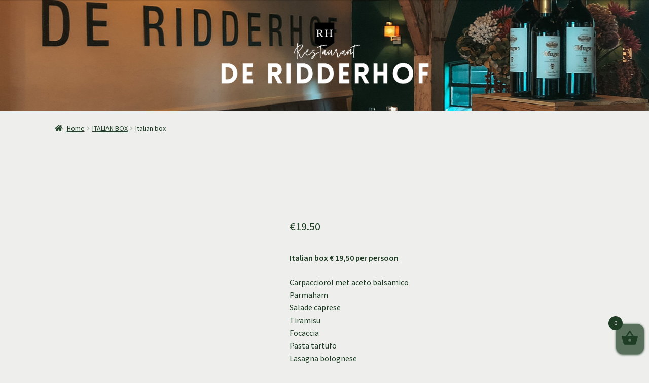

--- FILE ---
content_type: text/html; charset=UTF-8
request_url: https://box.restaurantderidderhof.com/product/italian-box/
body_size: 10108
content:
<!doctype html>
<html lang="nl">
<head>
<meta charset="UTF-8">
<meta name="viewport" content="width=device-width, initial-scale=1, maximum-scale=2.0">
<link rel="profile" href="http://gmpg.org/xfn/11">
<link rel="pingback" href="https://box.restaurantderidderhof.com/xmlrpc.php">

<title>Italian box &#8211; Restaurant de Ridderhof</title>
<meta name='robots' content='max-image-preview:large' />
<script>window._wca = window._wca || [];</script>
<link rel='dns-prefetch' href='//ajax.googleapis.com' />
<link rel='dns-prefetch' href='//stats.wp.com' />
<link rel='dns-prefetch' href='//fonts.googleapis.com' />
<link rel='dns-prefetch' href='//s.w.org' />
<link rel='dns-prefetch' href='//c0.wp.com' />
<link rel="alternate" type="application/rss+xml" title="Restaurant de Ridderhof &raquo; Feed" href="https://box.restaurantderidderhof.com/feed/" />
<link rel="alternate" type="application/rss+xml" title="Restaurant de Ridderhof &raquo; Reactiesfeed" href="https://box.restaurantderidderhof.com/comments/feed/" />
		<script>
			window._wpemojiSettings = {"baseUrl":"https:\/\/s.w.org\/images\/core\/emoji\/13.0.1\/72x72\/","ext":".png","svgUrl":"https:\/\/s.w.org\/images\/core\/emoji\/13.0.1\/svg\/","svgExt":".svg","source":{"concatemoji":"https:\/\/box.restaurantderidderhof.com\/wp-includes\/js\/wp-emoji-release.min.js?ver=5.7.14"}};
			!function(e,a,t){var n,r,o,i=a.createElement("canvas"),p=i.getContext&&i.getContext("2d");function s(e,t){var a=String.fromCharCode;p.clearRect(0,0,i.width,i.height),p.fillText(a.apply(this,e),0,0);e=i.toDataURL();return p.clearRect(0,0,i.width,i.height),p.fillText(a.apply(this,t),0,0),e===i.toDataURL()}function c(e){var t=a.createElement("script");t.src=e,t.defer=t.type="text/javascript",a.getElementsByTagName("head")[0].appendChild(t)}for(o=Array("flag","emoji"),t.supports={everything:!0,everythingExceptFlag:!0},r=0;r<o.length;r++)t.supports[o[r]]=function(e){if(!p||!p.fillText)return!1;switch(p.textBaseline="top",p.font="600 32px Arial",e){case"flag":return s([127987,65039,8205,9895,65039],[127987,65039,8203,9895,65039])?!1:!s([55356,56826,55356,56819],[55356,56826,8203,55356,56819])&&!s([55356,57332,56128,56423,56128,56418,56128,56421,56128,56430,56128,56423,56128,56447],[55356,57332,8203,56128,56423,8203,56128,56418,8203,56128,56421,8203,56128,56430,8203,56128,56423,8203,56128,56447]);case"emoji":return!s([55357,56424,8205,55356,57212],[55357,56424,8203,55356,57212])}return!1}(o[r]),t.supports.everything=t.supports.everything&&t.supports[o[r]],"flag"!==o[r]&&(t.supports.everythingExceptFlag=t.supports.everythingExceptFlag&&t.supports[o[r]]);t.supports.everythingExceptFlag=t.supports.everythingExceptFlag&&!t.supports.flag,t.DOMReady=!1,t.readyCallback=function(){t.DOMReady=!0},t.supports.everything||(n=function(){t.readyCallback()},a.addEventListener?(a.addEventListener("DOMContentLoaded",n,!1),e.addEventListener("load",n,!1)):(e.attachEvent("onload",n),a.attachEvent("onreadystatechange",function(){"complete"===a.readyState&&t.readyCallback()})),(n=t.source||{}).concatemoji?c(n.concatemoji):n.wpemoji&&n.twemoji&&(c(n.twemoji),c(n.wpemoji)))}(window,document,window._wpemojiSettings);
		</script>
		<style>
img.wp-smiley,
img.emoji {
	display: inline !important;
	border: none !important;
	box-shadow: none !important;
	height: 1em !important;
	width: 1em !important;
	margin: 0 .07em !important;
	vertical-align: -0.1em !important;
	background: none !important;
	padding: 0 !important;
}
</style>
	<link rel='stylesheet' id='wp-block-library-css'  href='https://c0.wp.com/c/5.7.14/wp-includes/css/dist/block-library/style.min.css' media='all' />
<style id='wp-block-library-inline-css'>
.has-text-align-justify{text-align:justify;}
</style>
<link rel='stylesheet' id='wp-block-library-theme-css'  href='https://c0.wp.com/c/5.7.14/wp-includes/css/dist/block-library/theme.min.css' media='all' />
<link rel='stylesheet' id='wc-block-vendors-style-css'  href='https://c0.wp.com/p/woocommerce/5.2.5/packages/woocommerce-blocks/build/vendors-style.css' media='all' />
<link rel='stylesheet' id='wc-block-style-css'  href='https://c0.wp.com/p/woocommerce/5.2.5/packages/woocommerce-blocks/build/style.css' media='all' />
<link rel='stylesheet' id='storefront-gutenberg-blocks-css'  href='https://box.restaurantderidderhof.com/wp-content/themes/storefront/assets/css/base/gutenberg-blocks.css?ver=2.7.0' media='all' />
<style id='storefront-gutenberg-blocks-inline-css'>

				.wp-block-button__link:not(.has-text-color) {
					color: #849486;
				}

				.wp-block-button__link:not(.has-text-color):hover,
				.wp-block-button__link:not(.has-text-color):focus,
				.wp-block-button__link:not(.has-text-color):active {
					color: #849486;
				}

				.wp-block-button__link:not(.has-background) {
					background-color: #1e3d24;
				}

				.wp-block-button__link:not(.has-background):hover,
				.wp-block-button__link:not(.has-background):focus,
				.wp-block-button__link:not(.has-background):active {
					border-color: #05240b;
					background-color: #05240b;
				}

				.wp-block-quote footer,
				.wp-block-quote cite,
				.wp-block-quote__citation {
					color: #1e3d24;
				}

				.wp-block-pullquote cite,
				.wp-block-pullquote footer,
				.wp-block-pullquote__citation {
					color: #1e3d24;
				}

				.wp-block-image figcaption {
					color: #1e3d24;
				}

				.wp-block-separator.is-style-dots::before {
					color: #eeefed;
				}

				.wp-block-file a.wp-block-file__button {
					color: #849486;
					background-color: #1e3d24;
					border-color: #1e3d24;
				}

				.wp-block-file a.wp-block-file__button:hover,
				.wp-block-file a.wp-block-file__button:focus,
				.wp-block-file a.wp-block-file__button:active {
					color: #849486;
					background-color: #05240b;
				}

				.wp-block-code,
				.wp-block-preformatted pre {
					color: #1e3d24;
				}

				.wp-block-table:not( .has-background ):not( .is-style-stripes ) tbody tr:nth-child(2n) td {
					background-color: #ecedeb;
				}

				.wp-block-cover .wp-block-cover__inner-container h1,
				.wp-block-cover .wp-block-cover__inner-container h2,
				.wp-block-cover .wp-block-cover__inner-container h3,
				.wp-block-cover .wp-block-cover__inner-container h4,
				.wp-block-cover .wp-block-cover__inner-container h5,
				.wp-block-cover .wp-block-cover__inner-container h6 {
					color: #ffffff;
				}
			
</style>
<link rel='stylesheet' id='pisol-dtt-special-working-date-pro-css'  href='https://box.restaurantderidderhof.com/wp-content/plugins/pisol-dtt-special-working-date-pro/public/css/pisol-dtt-special-working-date-pro-public.css?ver=1.0.7' media='all' />
<link rel='stylesheet' id='photoswipe-css'  href='https://c0.wp.com/p/woocommerce/5.2.5/assets/css/photoswipe/photoswipe.min.css' media='all' />
<link rel='stylesheet' id='photoswipe-default-skin-css'  href='https://c0.wp.com/p/woocommerce/5.2.5/assets/css/photoswipe/default-skin/default-skin.min.css' media='all' />
<style id='woocommerce-inline-inline-css'>
.woocommerce form .form-row .required { visibility: visible; }
</style>
<link rel='stylesheet' id='fdoe-order-font-1-css'  href='https://box.restaurantderidderhof.com/wp-content/plugins/food-online-premium/assets/fontawesome/css/fontawesome.min.css?ver=4.2.7' rel="preload" media="all" />
<link rel='stylesheet' id='fdoe-order-font-2-css'  href='https://box.restaurantderidderhof.com/wp-content/plugins/food-online-premium/assets/fontawesome/css/solid.min.css?ver=4.2.7' rel="preload" media="all" />
<link rel='stylesheet' id='fdoe-order-font-4-css'  href='https://box.restaurantderidderhof.com/wp-content/plugins/food-online-premium/assets/fontawesome/css/regular.min.css?ver=4.2.7' media='all' />
<link rel='stylesheet' id='xoo-wsc-css'  href='https://box.restaurantderidderhof.com/wp-content/plugins/woocommerce-side-cart-premium/public/css/xoo-wsc-public.css?ver=2.3' media='all' />
<style id='xoo-wsc-inline-css'>
.xoo-wsc-footer a.xoo-wsc-ft-btn{
				background-color: #1e3d24;
				color: #eeefed;
				padding-top: 5px;
				padding-bottom: 5px;
			}

			.xoo-wsc-coupon-submit{
				background-color: #1e3d24;
				color: #eeefed;
			}
			.xoo-wsc-header{
				background-color: #ffffff;
				color: #1e3d24;
				border-bottom-width: 1px;
				border-bottom-color: #1e3d24;
				border-bottom-style: solid;
				padding: 10px 20px;
			}
			.xoo-wsc-ctxt{
				font-size: 20px;
			}
			.xoo-wsc-close{
				font-size: 20px;
			}
			.xoo-wsc-container{
				width: 300px;
			}
			.xoo-wsc-body{
				background-color: #ffffff;
				font-size: 14px;
				color: #1e3d24;
			}
			input[type='number'].xoo-wsc-qty{
				background-color: #ffffff;
			}
			.xoo-wsc-qtybox{
				border-color: #1e3d24;
			}
			.xoo-wsc-chng{
				border-color: #1e3d24;
			}
			a.xoo-wsc-remove{
				color: #1e3d24;
			}
			a.xoo-wsc-pname{
				color: #1e3d24;
				font-size: 16px;
			}
			.xoo-wsc-img-col{
				width: 35%;
			}
			.xoo-wsc-sum-col{
				width: 60%;
			}
			.xoo-wsc-product{
				border-top-style: solid;
				border-top-color: #1e3d24;
				border-top-width: 1px;
			}
			.xoo-wsc-basket{
				background-color: #59705d;
				bottom: 12px;
				position: fixed;
			}
			.xoo-wsc-basket .xoo-wsc-bki{
				color: #1e3d24;
				font-size: 35px;
			}
			.xoo-wsc-basket img.xoo-wsc-bki{
				width: 35px;
				height: 35px;
			}
			.xoo-wsc-items-count{
				background-color: #1e3d24;
				color: #eeefed;
			}
			.xoo-wsc-footer{
				background-color: #ffffff;
			}
			.xoo-wsc-footer a.xoo-wsc-ft-btn{
				margin: 4px 0;
			}
			.xoo-wsc-wp-item img.size-shop_catalog, .xoo-wsc-rp-item img.wp-post-image{
				width: 75px;
			}
			li.xoo-wsc-rp-item{
				background-color: #fff;
			}
		.xoo-wsc-footer{
				position: absolute;
			}
			.xoo-wsc-container{
				top: 0;
				bottom: 0;
			}
				.xoo-wsc-basket{
					right: 0;
				}
				.xoo-wsc-basket, .xoo-wsc-container{
					transition-property: right;
				}
				.xoo-wsc-items-count{
					left: -15px;
				}
				.xoo-wsc-container{
					right: -300px;
				}
				.xoo-wsc-modal.xoo-wsc-active .xoo-wsc-basket{
					right: 300px;
				}
				.xoo-wsc-modal.xoo-wsc-active .xoo-wsc-container{
					right: 0;
				}
			
</style>
<link rel='stylesheet' id='xoo-wsc-fonts-css'  href='https://box.restaurantderidderhof.com/wp-content/plugins/woocommerce-side-cart-premium/lib/fonts/xoo-wsc-fonts.css?ver=2.3' media='all' />
<link rel='stylesheet' id='storefront-style-css'  href='https://box.restaurantderidderhof.com/wp-content/themes/storefront/style.css?ver=2.7.0' media='all' />
<style id='storefront-style-inline-css'>

			.main-navigation ul li a,
			.site-title a,
			ul.menu li a,
			.site-branding h1 a,
			button.menu-toggle,
			button.menu-toggle:hover,
			.handheld-navigation .dropdown-toggle {
				color: #ffffff;
			}

			button.menu-toggle,
			button.menu-toggle:hover {
				border-color: #ffffff;
			}

			.main-navigation ul li a:hover,
			.main-navigation ul li:hover > a,
			.site-title a:hover,
			.site-header ul.menu li.current-menu-item > a {
				color: #ffffff;
			}

			table:not( .has-background ) th {
				background-color: #e7e8e6;
			}

			table:not( .has-background ) tbody td {
				background-color: #ecedeb;
			}

			table:not( .has-background ) tbody tr:nth-child(2n) td,
			fieldset,
			fieldset legend {
				background-color: #eaebe9;
			}

			.site-header,
			.secondary-navigation ul ul,
			.main-navigation ul.menu > li.menu-item-has-children:after,
			.secondary-navigation ul.menu ul,
			.storefront-handheld-footer-bar,
			.storefront-handheld-footer-bar ul li > a,
			.storefront-handheld-footer-bar ul li.search .site-search,
			button.menu-toggle,
			button.menu-toggle:hover {
				background-color: #ffffff;
			}

			p.site-description,
			.site-header,
			.storefront-handheld-footer-bar {
				color: #404040;
			}

			button.menu-toggle:after,
			button.menu-toggle:before,
			button.menu-toggle span:before {
				background-color: #ffffff;
			}

			h1, h2, h3, h4, h5, h6, .wc-block-grid__product-title {
				color: #eeefed;
			}

			.widget h1 {
				border-bottom-color: #eeefed;
			}

			body,
			.secondary-navigation a {
				color: #1e3d24;
			}

			.widget-area .widget a,
			.hentry .entry-header .posted-on a,
			.hentry .entry-header .post-author a,
			.hentry .entry-header .post-comments a,
			.hentry .entry-header .byline a {
				color: #234229;
			}

			a {
				color: #dd9933;
			}

			a:focus,
			button:focus,
			.button.alt:focus,
			input:focus,
			textarea:focus,
			input[type="button"]:focus,
			input[type="reset"]:focus,
			input[type="submit"]:focus,
			input[type="email"]:focus,
			input[type="tel"]:focus,
			input[type="url"]:focus,
			input[type="password"]:focus,
			input[type="search"]:focus {
				outline-color: #dd9933;
			}

			button, input[type="button"], input[type="reset"], input[type="submit"], .button, .widget a.button {
				background-color: #1e3d24;
				border-color: #1e3d24;
				color: #849486;
			}

			button:hover, input[type="button"]:hover, input[type="reset"]:hover, input[type="submit"]:hover, .button:hover, .widget a.button:hover {
				background-color: #05240b;
				border-color: #05240b;
				color: #849486;
			}

			button.alt, input[type="button"].alt, input[type="reset"].alt, input[type="submit"].alt, .button.alt, .widget-area .widget a.button.alt {
				background-color: #1e3d24;
				border-color: #1e3d24;
				color: #ffffff;
			}

			button.alt:hover, input[type="button"].alt:hover, input[type="reset"].alt:hover, input[type="submit"].alt:hover, .button.alt:hover, .widget-area .widget a.button.alt:hover {
				background-color: #05240b;
				border-color: #05240b;
				color: #ffffff;
			}

			.pagination .page-numbers li .page-numbers.current {
				background-color: #d5d6d4;
				color: #14331a;
			}

			#comments .comment-list .comment-content .comment-text {
				background-color: #e7e8e6;
			}

			.site-footer {
				background-color: #1e3d24;
				color: #eeefed;
			}

			.site-footer a:not(.button):not(.components-button) {
				color: #eeefed;
			}

			.site-footer .storefront-handheld-footer-bar a:not(.button):not(.components-button) {
				color: #ffffff;
			}

			.site-footer h1, .site-footer h2, .site-footer h3, .site-footer h4, .site-footer h5, .site-footer h6, .site-footer .widget .widget-title, .site-footer .widget .widgettitle {
				color: #eeefed;
			}

			.page-template-template-homepage.has-post-thumbnail .type-page.has-post-thumbnail .entry-title {
				color: #ffffff;
			}

			.page-template-template-homepage.has-post-thumbnail .type-page.has-post-thumbnail .entry-content {
				color: #ffffff;
			}

			.wc-block-components-button:not(.is-link) {
				background-color: #1e3d24;
				color: #ffffff;
			}

			.wc-block-components-button:not(.is-link):hover,
			.wc-block-components-button:not(.is-link):focus,
			.wc-block-components-button:not(.is-link):active {
				background-color: #05240b;
				color: #ffffff;
			}

			.wc-block-components-button:not(.is-link):disabled {
				background-color: #1e3d24;
				color: #ffffff;
			}

			.wc-block-cart__submit-container {
				background-color: #eeefed;
			}

			.wc-block-cart__submit-container::before {
				color: rgba(203,204,202,0.5);
			}

			.wc-block-components-order-summary-item__quantity {
				background-color: #eeefed;
				border-color: #1e3d24;
				box-shadow: 0 0 0 2px #eeefed;
				color: #1e3d24;
			}

			@media screen and ( min-width: 768px ) {
				.secondary-navigation ul.menu a:hover {
					color: #595959;
				}

				.secondary-navigation ul.menu a {
					color: #404040;
				}

				.main-navigation ul.menu ul.sub-menu,
				.main-navigation ul.nav-menu ul.children {
					background-color: #f0f0f0;
				}

				.site-header {
					border-bottom-color: #f0f0f0;
				}
			}
</style>
<link rel='stylesheet' id='storefront-icons-css'  href='https://box.restaurantderidderhof.com/wp-content/themes/storefront/assets/css/base/icons.css?ver=2.7.0' media='all' />
<link rel='stylesheet' id='storefront-fonts-css'  href='https://fonts.googleapis.com/css?family=Source+Sans+Pro:400,300,300italic,400italic,600,700,900&#038;subset=latin%2Clatin-ext' media='all' />
<link rel='stylesheet' id='storefront-jetpack-widgets-css'  href='https://box.restaurantderidderhof.com/wp-content/themes/storefront/assets/css/jetpack/widgets.css?ver=2.7.0' media='all' />
<link rel='stylesheet' id='storefront-woocommerce-style-css'  href='https://box.restaurantderidderhof.com/wp-content/themes/storefront/assets/css/woocommerce/woocommerce.css?ver=2.7.0' media='all' />
<style id='storefront-woocommerce-style-inline-css'>

			a.cart-contents,
			.site-header-cart .widget_shopping_cart a {
				color: #ffffff;
			}

			a.cart-contents:hover,
			.site-header-cart .widget_shopping_cart a:hover,
			.site-header-cart:hover > li > a {
				color: #ffffff;
			}

			table.cart td.product-remove,
			table.cart td.actions {
				border-top-color: #eeefed;
			}

			.storefront-handheld-footer-bar ul li.cart .count {
				background-color: #ffffff;
				color: #ffffff;
				border-color: #ffffff;
			}

			.woocommerce-tabs ul.tabs li.active a,
			ul.products li.product .price,
			.onsale,
			.wc-block-grid__product-onsale,
			.widget_search form:before,
			.widget_product_search form:before {
				color: #1e3d24;
			}

			.woocommerce-breadcrumb a,
			a.woocommerce-review-link,
			.product_meta a {
				color: #234229;
			}

			.wc-block-grid__product-onsale,
			.onsale {
				border-color: #1e3d24;
			}

			.star-rating span:before,
			.quantity .plus, .quantity .minus,
			p.stars a:hover:after,
			p.stars a:after,
			.star-rating span:before,
			#payment .payment_methods li input[type=radio]:first-child:checked+label:before {
				color: #dd9933;
			}

			.widget_price_filter .ui-slider .ui-slider-range,
			.widget_price_filter .ui-slider .ui-slider-handle {
				background-color: #dd9933;
			}

			.order_details {
				background-color: #e7e8e6;
			}

			.order_details > li {
				border-bottom: 1px dotted #d2d3d1;
			}

			.order_details:before,
			.order_details:after {
				background: -webkit-linear-gradient(transparent 0,transparent 0),-webkit-linear-gradient(135deg,#e7e8e6 33.33%,transparent 33.33%),-webkit-linear-gradient(45deg,#e7e8e6 33.33%,transparent 33.33%)
			}

			#order_review {
				background-color: #eeefed;
			}

			#payment .payment_methods > li .payment_box,
			#payment .place-order {
				background-color: #e9eae8;
			}

			#payment .payment_methods > li:not(.woocommerce-notice) {
				background-color: #e4e5e3;
			}

			#payment .payment_methods > li:not(.woocommerce-notice):hover {
				background-color: #dfe0de;
			}

			.woocommerce-pagination .page-numbers li .page-numbers.current {
				background-color: #d5d6d4;
				color: #14331a;
			}

			.wc-block-grid__product-onsale,
			.onsale,
			.woocommerce-pagination .page-numbers li .page-numbers:not(.current) {
				color: #1e3d24;
			}

			p.stars a:before,
			p.stars a:hover~a:before,
			p.stars.selected a.active~a:before {
				color: #1e3d24;
			}

			p.stars.selected a.active:before,
			p.stars:hover a:before,
			p.stars.selected a:not(.active):before,
			p.stars.selected a.active:before {
				color: #dd9933;
			}

			.single-product div.product .woocommerce-product-gallery .woocommerce-product-gallery__trigger {
				background-color: #1e3d24;
				color: #849486;
			}

			.single-product div.product .woocommerce-product-gallery .woocommerce-product-gallery__trigger:hover {
				background-color: #05240b;
				border-color: #05240b;
				color: #849486;
			}

			.button.added_to_cart:focus,
			.button.wc-forward:focus {
				outline-color: #dd9933;
			}

			.added_to_cart,
			.site-header-cart .widget_shopping_cart a.button,
			.wc-block-grid__products .wc-block-grid__product .wp-block-button__link {
				background-color: #1e3d24;
				border-color: #1e3d24;
				color: #849486;
			}

			.added_to_cart:hover,
			.site-header-cart .widget_shopping_cart a.button:hover,
			.wc-block-grid__products .wc-block-grid__product .wp-block-button__link:hover {
				background-color: #05240b;
				border-color: #05240b;
				color: #849486;
			}

			.added_to_cart.alt, .added_to_cart, .widget a.button.checkout {
				background-color: #1e3d24;
				border-color: #1e3d24;
				color: #ffffff;
			}

			.added_to_cart.alt:hover, .added_to_cart:hover, .widget a.button.checkout:hover {
				background-color: #05240b;
				border-color: #05240b;
				color: #ffffff;
			}

			.button.loading {
				color: #1e3d24;
			}

			.button.loading:hover {
				background-color: #1e3d24;
			}

			.button.loading:after {
				color: #849486;
			}

			@media screen and ( min-width: 768px ) {
				.site-header-cart .widget_shopping_cart,
				.site-header .product_list_widget li .quantity {
					color: #404040;
				}

				.site-header-cart .widget_shopping_cart .buttons,
				.site-header-cart .widget_shopping_cart .total {
					background-color: #f5f5f5;
				}

				.site-header-cart .widget_shopping_cart {
					background-color: #f0f0f0;
				}
			}
				.storefront-product-pagination a {
					color: #1e3d24;
					background-color: #eeefed;
				}
				.storefront-sticky-add-to-cart {
					color: #1e3d24;
					background-color: #eeefed;
				}

				.storefront-sticky-add-to-cart a:not(.button) {
					color: #ffffff;
				}
</style>
<link rel='stylesheet' id='fdoe-order-style-broad-css'  href='https://box.restaurantderidderhof.com/wp-content/plugins/food-online-premium/assets/css/site-broad.min.css?ver=4.2.7' media='all' />
<link rel='stylesheet' id='jetpack_css-css'  href='https://c0.wp.com/p/jetpack/9.6.3/css/jetpack.css' media='all' />
<script src='https://c0.wp.com/c/5.7.14/wp-includes/js/jquery/jquery.min.js' id='jquery-core-js'></script>
<script src='https://c0.wp.com/c/5.7.14/wp-includes/js/jquery/jquery-migrate.min.js' id='jquery-migrate-js'></script>
<script src='https://box.restaurantderidderhof.com/wp-content/plugins/pisol-dtt-special-working-date-pro/public/js/pisol-dtt-special-working-date-pro-public.js?ver=1.0.7' id='pisol-dtt-special-working-date-pro-js'></script>
<script src='https://ajax.googleapis.com/ajax/libs/jqueryui/1.12.1/jquery-ui.min.js?ver=5.7.14' id='jquery-ui-js'></script>
<script defer src='https://stats.wp.com/s-202604.js' id='woocommerce-analytics-js'></script>
<link rel="https://api.w.org/" href="https://box.restaurantderidderhof.com/wp-json/" /><link rel="alternate" type="application/json" href="https://box.restaurantderidderhof.com/wp-json/wp/v2/product/2823" /><link rel="EditURI" type="application/rsd+xml" title="RSD" href="https://box.restaurantderidderhof.com/xmlrpc.php?rsd" />
<link rel="wlwmanifest" type="application/wlwmanifest+xml" href="https://box.restaurantderidderhof.com/wp-includes/wlwmanifest.xml" /> 
<meta name="generator" content="WordPress 5.7.14" />
<meta name="generator" content="WooCommerce 5.2.5" />
<link rel="canonical" href="https://box.restaurantderidderhof.com/product/italian-box/" />
<link rel='shortlink' href='https://box.restaurantderidderhof.com/?p=2823' />
<link rel="alternate" type="application/json+oembed" href="https://box.restaurantderidderhof.com/wp-json/oembed/1.0/embed?url=https%3A%2F%2Fbox.restaurantderidderhof.com%2Fproduct%2Fitalian-box%2F" />
<link rel="alternate" type="text/xml+oembed" href="https://box.restaurantderidderhof.com/wp-json/oembed/1.0/embed?url=https%3A%2F%2Fbox.restaurantderidderhof.com%2Fproduct%2Fitalian-box%2F&#038;format=xml" />
<style type='text/css'>img#wpstats{display:none}</style>
			<noscript><style>.woocommerce-product-gallery{ opacity: 1 !important; }</style></noscript>
	<style id="custom-background-css">
body.custom-background { background-color: #eeefed; }
</style>
	<link rel="icon" href="https://box.restaurantderidderhof.com/wp-content/uploads/2020/10/cropped-Logo-Ridderhof-Favi-32x32.png" sizes="32x32" />
<link rel="icon" href="https://box.restaurantderidderhof.com/wp-content/uploads/2020/10/cropped-Logo-Ridderhof-Favi-192x192.png" sizes="192x192" />
<link rel="apple-touch-icon" href="https://box.restaurantderidderhof.com/wp-content/uploads/2020/10/cropped-Logo-Ridderhof-Favi-180x180.png" />
<meta name="msapplication-TileImage" content="https://box.restaurantderidderhof.com/wp-content/uploads/2020/10/cropped-Logo-Ridderhof-Favi-270x270.png" />
		<style id="wp-custom-css">
			.woocommerce-product-gallery {
 display:none;
 }
/* center logo*/
.site-branding{
width:100% !important;
text-align:center;
}
.site-header .site-branding img {
margin: 0 auto;
}

woocommerce_ajax_variation_threshold


.demo_store {
top: 0px;
bottom: auto;
z-index: 999;
background-color: #00ff00;
color: #000;
}

span.woofrom { display: none}

.xoo-wsc-img-col {
	
display: none;
}


#billing_country_field {
	display: none;
}

#billing_address_2 {
	display: none;
}

.woocommerce-variation-availability {
	display:none;
}


element.style {
}

.site-header .site-logo-anchor img, .site-header .site-logo-link img, .site-header .custom-logo-link img {
    height: auto;
    max-width: 600px;
    max-height: none;
}		</style>
		</head>

<body class="product-template-default single single-product postid-2823 custom-background wp-custom-logo wp-embed-responsive theme-storefront woocommerce woocommerce-page woocommerce-no-js storefront-full-width-content storefront-align-wide left-sidebar woocommerce-active">



<div id="page" class="hfeed site">
	
	<header id="masthead" class="site-header" role="banner" style="background-image: url(https://box.restaurantderidderhof.com/wp-content/uploads/2021/02/cropped-1-1.png); ">

		<div class="col-full">		<a class="skip-link screen-reader-text" href="#site-navigation">Ga door naar navigatie</a>
		<a class="skip-link screen-reader-text" href="#content">Ga direct naar de inhoud</a>
				<div class="site-branding">
			<a href="https://box.restaurantderidderhof.com/" class="custom-logo-link" rel="home"><img width="1440" height="369" src="https://box.restaurantderidderhof.com/wp-content/uploads/2021/02/cropped-2-3.png" class="custom-logo" alt="Restaurant de Ridderhof" srcset="https://box.restaurantderidderhof.com/wp-content/uploads/2021/02/cropped-2-3.png 1440w, https://box.restaurantderidderhof.com/wp-content/uploads/2021/02/cropped-2-3-300x77.png 300w, https://box.restaurantderidderhof.com/wp-content/uploads/2021/02/cropped-2-3-1024x262.png 1024w, https://box.restaurantderidderhof.com/wp-content/uploads/2021/02/cropped-2-3-768x197.png 768w, https://box.restaurantderidderhof.com/wp-content/uploads/2021/02/cropped-2-3-416x107.png 416w" sizes="(max-width: 1440px) 100vw, 1440px" /></a>		</div>
		</div><div class="storefront-primary-navigation"><div class="col-full"></div></div>
	</header><!-- #masthead -->

	<div class="storefront-breadcrumb"><div class="col-full"><nav class="woocommerce-breadcrumb"><a href="https://box.restaurantderidderhof.com">Home</a><span class="breadcrumb-separator"> / </span><a href="https://box.restaurantderidderhof.com/product-category/italian-box/">ITALIAN BOX</a><span class="breadcrumb-separator"> / </span>Italian box</nav></div></div>
	<div id="content" class="site-content" tabindex="-1">
		<div class="col-full">

		<div class="woocommerce"></div>
			<div id="primary" class="content-area">
			<main id="main" class="site-main" role="main">
		
					
			<div class="woocommerce-notices-wrapper"></div><div id="product-2823" class="product type-product post-2823 status-publish first instock product_cat-italian-box shipping-taxable purchasable product-type-simple">

	<div class="woocommerce-product-gallery woocommerce-product-gallery--without-images woocommerce-product-gallery--columns-5 images" data-columns="5" style="opacity: 0; transition: opacity .25s ease-in-out;">
	<figure class="woocommerce-product-gallery__wrapper">
		<div class="woocommerce-product-gallery__image--placeholder"><img src="https://box.restaurantderidderhof.com/wp-content/uploads/woocommerce-placeholder-416x416.png" alt="Nog geen productfoto beschikbaar" class="wp-post-image" /></div>	</figure>
</div>

	<div class="summary entry-summary">
		<h1 class="product_title entry-title">Italian box</h1><p class="price"><span class="woocommerce-Price-amount amount"><bdi><span class="woocommerce-Price-currencySymbol">&euro;</span>19.50</bdi></span></p>
<div class="woocommerce-product-details__short-description">
	<p><strong>Italian box € 19,50 per persoon</strong></p>
<p>Carpacciorol met aceto balsamico<br />
Parmaham<br />
Salade caprese<br />
Tiramisu<br />
Focaccia<br />
Pasta tartufo<br />
Lasagna bolognese<br />
Parmezaanse kaas<br />
Knoflookolijven<br />
Bruchetta</p>
</div>

	
	<form class="cart" action="https://box.restaurantderidderhof.com/product/italian-box/" method="post" enctype='multipart/form-data'>
		
			<div class="quantity">
				<label class="screen-reader-text" for="quantity_6970cd712d3e7">Italian box aantal</label>
		<input
			type="number"
			id="quantity_6970cd712d3e7"
			class="input-text qty text"
			step="1"
			min="1"
			max=""
			name="quantity"
			value="1"
			title="Aantal"
			size="4"
			placeholder=""
			inputmode="numeric" />
			</div>
	
		<button type="submit" name="add-to-cart" value="2823" class="single_add_to_cart_button button alt">In winkelmand</button>

			</form>

	
<div class="product_meta">

	
	
	<span class="posted_in">Categorie: <a href="https://box.restaurantderidderhof.com/product-category/italian-box/" rel="tag">ITALIAN BOX</a></span>
	
	
</div>
	</div>

	</div>


		
				</main><!-- #main -->
		</div><!-- #primary -->

		
	

		</div><!-- .col-full -->
	</div><!-- #content -->

	
	<footer id="colophon" class="site-footer" role="contentinfo">
		<div class="col-full">

							<div class="footer-widgets row-1 col-4 fix">
									<div class="block footer-widget-1">
						<div id="text-3" class="widget widget_text"><span class="gamma widget-title">Informatie</span>			<div class="textwidget"><p><a href="https://restaurantderidderhof.com/staging/algemene-voorwaarden/">Algemene Voorwaarden</a><br />
<a href="https://restaurantderidderhof.com/staging/privacy-policy/">Privacy Policy</a></p>
</div>
		</div>					</div>
											<div class="block footer-widget-2">
						<div id="text-5" class="widget widget_text"><span class="gamma widget-title">LET OP</span>			<div class="textwidget"><p><b>U kunt op deze bestel pagina alleen de Ridderhof weekend boxen reserveren. Wilt u onze andere gerechten bestellen ?<br />
<a href="https://bestel.restaurantderidderhof.com">klik dan hier!</a></b></p>
</div>
		</div>					</div>
											<div class="block footer-widget-3">
						<div id="text-9" class="widget widget_text"><span class="gamma widget-title">Bezorgen / afhalen</span>			<div class="textwidget"><p>Heeft u voor afhalen gekozen ?<br />
Dan verzoeken wij u op het aangegeven tijdstip te bellen als u voor de deur staat. Wij komen uw bestelling brengen. (010-5911211)</p>
<p>Wij bezorgen de boxen van dinsdag en zondag van 17:30 t/m 20:30</p>
<p>Afhalen kan vanaf 15:00 uur</p>
</div>
		</div>					</div>
											<div class="block footer-widget-4">
						<div id="text-7" class="widget widget_text"><span class="gamma widget-title">Ons adres</span>			<div class="textwidget"><p><strong>De Ridderhof</strong></p>
<p>Sportlaan 2<br />
3141 XN Maassluis</p>
<p>t. 010-5911211<br />
m. <a href="mailto:info@restaurantderidderhof.nl">info@restaurantderidderhof.nl</a></p>
<p>KVK nr. 69422125</p>
</div>
		</div>					</div>
									</div><!-- .footer-widgets.row-1 -->
						<div class="site-info">
			ontworpen en onderhouden door <a href="http://www.welikebrands.com">www.welikebrands.com</a>		</div><!-- .site-info -->
		
		</div><!-- .col-full -->
	</footer><!-- #colophon -->

				<section class="storefront-sticky-add-to-cart">
				<div class="col-full">
					<div class="storefront-sticky-add-to-cart__content">
						<img width="324" height="324" src="https://box.restaurantderidderhof.com/wp-content/uploads/woocommerce-placeholder-324x324.png" class="woocommerce-placeholder wp-post-image" alt="Placeholder" loading="lazy" />						<div class="storefront-sticky-add-to-cart__content-product-info">
							<span class="storefront-sticky-add-to-cart__content-title">Je bekijkt nu: <strong>Italian box</strong></span>
							<span class="storefront-sticky-add-to-cart__content-price"><span class="woocommerce-Price-amount amount"><span class="woocommerce-Price-currencySymbol">&euro;</span>19.50</span></span>
													</div>
						<a href="?add-to-cart=2823" class="storefront-sticky-add-to-cart__content-button button alt" rel="nofollow">
							In winkelmand						</a>
					</div>
				</div>
			</section><!-- .storefront-sticky-add-to-cart -->
		
</div><!-- #page -->

<div class="xoo-wsc-modal">

					<div class="xoo-wsc-basket " style="">

							
				<span class="xoo-wsc-items-count">0</span>
			
							<span class="xoo-wsc-icon-basket1 xoo-wsc-bki"></span>
			
		</div>
	
	<div class="xoo-wsc-opac"></div>
	<div class="xoo-wsc-container">

		<span class="xoo-wsc-block-cart"></span>

		<div class="xoo-wsc-header">

							<div class="xoo-wsc-notification-bar"></div>
			
			<span class="xoo-wsc-ctxt">Jouw bestelling</span>
			<span class="xoo-wsc-icon-cross xoo-wsc-close"></span>

		</div>

		<div class="xoo-wsc-body"></div>

		<div class="xoo-wsc-footer">

							<div class="xoo-wsc-related-products"></div>
							
			<div class="xoo-wsc-footer-content"></div>

			
		</div>
	</div>
</div>

<div class="xoo-wsc-notice-box" style="display: none;">
	<div>
	  <span class="xoo-wsc-notice"></span>
	</div>
</div><script type="application/ld+json">{"@context":"https:\/\/schema.org\/","@graph":[{"@context":"https:\/\/schema.org\/","@type":"BreadcrumbList","itemListElement":[{"@type":"ListItem","position":1,"item":{"name":"Home","@id":"https:\/\/box.restaurantderidderhof.com"}},{"@type":"ListItem","position":2,"item":{"name":"ITALIAN BOX","@id":"https:\/\/box.restaurantderidderhof.com\/product-category\/italian-box\/"}},{"@type":"ListItem","position":3,"item":{"name":"Italian box","@id":"https:\/\/box.restaurantderidderhof.com\/product\/italian-box\/"}}]},{"@context":"https:\/\/schema.org\/","@type":"Product","@id":"https:\/\/box.restaurantderidderhof.com\/product\/italian-box\/#product","name":"Italian box","url":"https:\/\/box.restaurantderidderhof.com\/product\/italian-box\/","description":"Italian box \u20ac 19,50 per persoon\r\n\r\nCarpacciorol met aceto balsamico\r\nParmaham\r\nSalade caprese\r\nTiramisu\r\nFocaccia\r\nPasta tartufo\r\nLasagna bolognese\r\nParmezaanse kaas\r\nKnoflookolijven\r\nBruchetta","sku":2823,"offers":[{"@type":"Offer","price":"19.50","priceValidUntil":"2027-12-31","priceSpecification":{"price":"19.50","priceCurrency":"EUR","valueAddedTaxIncluded":"false"},"priceCurrency":"EUR","availability":"http:\/\/schema.org\/InStock","url":"https:\/\/box.restaurantderidderhof.com\/product\/italian-box\/","seller":{"@type":"Organization","name":"Restaurant de Ridderhof","url":"https:\/\/box.restaurantderidderhof.com"}}]}]}</script>
<div class="pswp" tabindex="-1" role="dialog" aria-hidden="true">
	<div class="pswp__bg"></div>
	<div class="pswp__scroll-wrap">
		<div class="pswp__container">
			<div class="pswp__item"></div>
			<div class="pswp__item"></div>
			<div class="pswp__item"></div>
		</div>
		<div class="pswp__ui pswp__ui--hidden">
			<div class="pswp__top-bar">
				<div class="pswp__counter"></div>
				<button class="pswp__button pswp__button--close" aria-label="Sluiten (Esc)"></button>
				<button class="pswp__button pswp__button--share" aria-label="Deel"></button>
				<button class="pswp__button pswp__button--fs" aria-label="Schakel volledig scherm"></button>
				<button class="pswp__button pswp__button--zoom" aria-label="Zoom in/uit"></button>
				<div class="pswp__preloader">
					<div class="pswp__preloader__icn">
						<div class="pswp__preloader__cut">
							<div class="pswp__preloader__donut"></div>
						</div>
					</div>
				</div>
			</div>
			<div class="pswp__share-modal pswp__share-modal--hidden pswp__single-tap">
				<div class="pswp__share-tooltip"></div>
			</div>
			<button class="pswp__button pswp__button--arrow--left" aria-label="Vorige (pijltje links)"></button>
			<button class="pswp__button pswp__button--arrow--right" aria-label="Volgende (pijltje rechts)"></button>
			<div class="pswp__caption">
				<div class="pswp__caption__center"></div>
			</div>
		</div>
	</div>
</div>
	<script type="text/javascript">
		(function () {
			var c = document.body.className;
			c = c.replace(/woocommerce-no-js/, 'woocommerce-js');
			document.body.className = c;
		})();
	</script>
	<script src='https://c0.wp.com/p/woocommerce/5.2.5/assets/js/jquery-blockui/jquery.blockUI.min.js' id='jquery-blockui-js'></script>
<script id='wc-add-to-cart-js-extra'>
var wc_add_to_cart_params = {"ajax_url":"\/wp-admin\/admin-ajax.php","wc_ajax_url":"\/?wc-ajax=%%endpoint%%","i18n_view_cart":"Winkelmand bekijken","cart_url":"https:\/\/box.restaurantderidderhof.com\/winkelmand\/","is_cart":"","cart_redirect_after_add":"no"};
</script>
<script src='https://c0.wp.com/p/woocommerce/5.2.5/assets/js/frontend/add-to-cart.min.js' id='wc-add-to-cart-js'></script>
<script src='https://c0.wp.com/p/woocommerce/5.2.5/assets/js/zoom/jquery.zoom.min.js' id='zoom-js'></script>
<script src='https://c0.wp.com/p/woocommerce/5.2.5/assets/js/flexslider/jquery.flexslider.min.js' id='flexslider-js'></script>
<script src='https://c0.wp.com/p/woocommerce/5.2.5/assets/js/photoswipe/photoswipe.min.js' id='photoswipe-js'></script>
<script src='https://c0.wp.com/p/woocommerce/5.2.5/assets/js/photoswipe/photoswipe-ui-default.min.js' id='photoswipe-ui-default-js'></script>
<script id='wc-single-product-js-extra'>
var wc_single_product_params = {"i18n_required_rating_text":"Geef je waardering","review_rating_required":"yes","flexslider":{"rtl":false,"animation":"slide","smoothHeight":true,"directionNav":false,"controlNav":"thumbnails","slideshow":false,"animationSpeed":500,"animationLoop":false,"allowOneSlide":false},"zoom_enabled":"1","zoom_options":[],"photoswipe_enabled":"1","photoswipe_options":{"shareEl":false,"closeOnScroll":false,"history":false,"hideAnimationDuration":0,"showAnimationDuration":0},"flexslider_enabled":"1"};
</script>
<script src='https://c0.wp.com/p/woocommerce/5.2.5/assets/js/frontend/single-product.min.js' id='wc-single-product-js'></script>
<script src='https://c0.wp.com/p/woocommerce/5.2.5/assets/js/js-cookie/js.cookie.min.js' id='js-cookie-js'></script>
<script id='woocommerce-js-extra'>
var woocommerce_params = {"ajax_url":"\/wp-admin\/admin-ajax.php","wc_ajax_url":"\/?wc-ajax=%%endpoint%%"};
</script>
<script src='https://c0.wp.com/p/woocommerce/5.2.5/assets/js/frontend/woocommerce.min.js' id='woocommerce-js'></script>
<script id='wc-cart-fragments-js-extra'>
var wc_cart_fragments_params = {"ajax_url":"\/wp-admin\/admin-ajax.php","wc_ajax_url":"\/?wc-ajax=%%endpoint%%","cart_hash_key":"wc_cart_hash_d9f9b4d1b66a9614eae603323d4503ac","fragment_name":"wc_fragments_d9f9b4d1b66a9614eae603323d4503ac","request_timeout":"5000"};
</script>
<script src='https://c0.wp.com/p/woocommerce/5.2.5/assets/js/frontend/cart-fragments.min.js' id='wc-cart-fragments-js'></script>
<script id='wc-cart-fragments-js-after'>
		jQuery( 'body' ).bind( 'wc_fragments_refreshed', function() {
			var jetpackLazyImagesLoadEvent;
			try {
				jetpackLazyImagesLoadEvent = new Event( 'jetpack-lazy-images-load', {
					bubbles: true,
					cancelable: true
				} );
			} catch ( e ) {
				jetpackLazyImagesLoadEvent = document.createEvent( 'Event' )
				jetpackLazyImagesLoadEvent.initEvent( 'jetpack-lazy-images-load', true, true );
			}
			jQuery( 'body' ).get( 0 ).dispatchEvent( jetpackLazyImagesLoadEvent );
		} );
		
</script>
<script id='xoo-wsc-js-extra'>
var xoo_wsc_localize = {"adminurl":"https:\/\/box.restaurantderidderhof.com\/wp-admin\/admin-ajax.php","wc_ajax_url":"\/?wc-ajax=%%endpoint%%","flyto_anim":"1","custom_btn":"","ajax_atc":"false","added_to_cart":"","auto_open_cart":"1","atc_icons":"1","sp_enabled":"","apply_coupon_nonce":"42eb8f17ad","remove_coupon_nonce":"507f994bd6","show_basket":"always_show","trigger_class":null,"notification_time":"3000","cont_height":"full_screen","atc_reset":"1","flytoanim_img_class":null,"update_shipping_method_nonce":"aaccef3f32"};
</script>
<script src='https://box.restaurantderidderhof.com/wp-content/plugins/woocommerce-side-cart-premium/public/js/xoo-wsc-public.js?ver=2.3' id='xoo-wsc-js'></script>
<script src='https://box.restaurantderidderhof.com/wp-content/themes/storefront/assets/js/navigation.min.js?ver=2.7.0' id='storefront-navigation-js'></script>
<script src='https://box.restaurantderidderhof.com/wp-content/themes/storefront/assets/js/skip-link-focus-fix.min.js?ver=20130115' id='storefront-skip-link-focus-fix-js'></script>
<script src='https://box.restaurantderidderhof.com/wp-content/themes/storefront/assets/js/vendor/pep.min.js?ver=0.4.3' id='jquery-pep-js'></script>
<script src='https://box.restaurantderidderhof.com/wp-content/themes/storefront/assets/js/woocommerce/header-cart.min.js?ver=2.7.0' id='storefront-header-cart-js'></script>
<script src='https://box.restaurantderidderhof.com/wp-content/themes/storefront/assets/js/footer.min.js?ver=2.7.0' id='storefront-handheld-footer-bar-js'></script>
<script src='https://c0.wp.com/c/5.7.14/wp-includes/js/wp-embed.min.js' id='wp-embed-js'></script>
<script id='storefront-sticky-add-to-cart-js-extra'>
var storefront_sticky_add_to_cart_params = {"trigger_class":"entry-summary"};
</script>
<script src='https://box.restaurantderidderhof.com/wp-content/themes/storefront/assets/js/sticky-add-to-cart.min.js?ver=2.7.0' id='storefront-sticky-add-to-cart-js'></script>
<!-- WooCommerce JavaScript -->
<script type="text/javascript">
jQuery(function($) { 
_wca.push( {
					'_en': 'woocommerceanalytics_product_view',
					'pi': '2823',
					'pn': 'Italian box',
					'pc': 'ITALIAN BOX',
					'pp': '19.50',
					'pt': 'simple','blog_id': '185080515', 'ui': 'null', 'url': 'https://box.restaurantderidderhof.com', 'woo_version': '5.2.5', 'cart_page_contains_cart_block': '0', 'cart_page_contains_cart_shortcode': '1', 'checkout_page_contains_checkout_block': '0', 'checkout_page_contains_checkout_shortcode': '1', 
				} );
 });
</script>
<script src='https://stats.wp.com/e-202604.js' defer></script>
<script>
	_stq = window._stq || [];
	_stq.push([ 'view', {v:'ext',j:'1:9.6.3',blog:'185080515',post:'2823',tz:'1',srv:'box.restaurantderidderhof.com'} ]);
	_stq.push([ 'clickTrackerInit', '185080515', '2823' ]);
</script>

</body>
</html>
